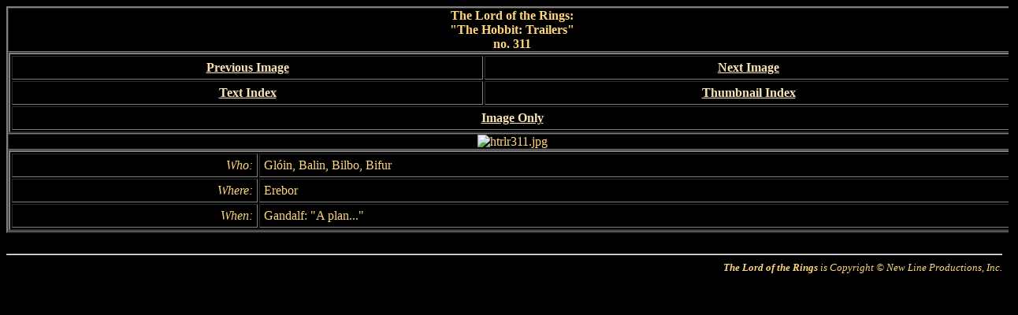

--- FILE ---
content_type: text/html
request_url: https://framecaplib.com/lotrlib/html/episodes/images/hbttrail/htrlr311.htm
body_size: 1939
content:
<html>
<head>
  <TITLE>htrlr311.jpg</TITLE>
</head>

<body bgcolor="Black" text="#FFD57F" link="#FAE3B6" vlink="#CE9111" alink="White">

<table width="1284" border="2" cellspacing="0" cellpadding="0" align="CENTER">
  <tr>
    <td align="CENTER" valign="MIDDLE">
      <b>The Lord of the Rings:<br>
      &quot;The Hobbit: Trailers&quot;<br>
      no. 311</b>
    </td>
  </tr>

  <tr>
    <td>
      <table width="100%" border="2" cellspacing="2" cellpadding="5" align="CENTER" cols="2">
        <tr>
          <td align="CENTER"><b><a href="htrlr310.htm">Previous Image</a></b></td>
          <td align="CENTER"><b><a href="htrlr312.htm">Next Image</a></b></td>
        </tr>

        <tr>
          <td align="CENTER"><b><a href="../../indices/hbttrail/text13.htm#htrlr311">Text Index</a></b></td>
          <td align="CENTER"><b><a href="../../indices/hbttrail/thumb13.htm#htrlr311">Thumbnail Index</a></b></td>
        </tr>

        <tr>
          <td colspan="2" align="CENTER"><b><a href="../../../../images/hbttrail/htrlr311.jpg">Image Only</a></b></td>
        </tr>
      </table>
    </td>
  </tr>

  <tr>
    <td align="CENTER" valign="MIDDLE">
      <img src="../../../../images/hbttrail/htrlr311.jpg" border=0 alt="htrlr311.jpg">
    </td>
  </tr>

  <tr>
    <td>
      <table width="100%" border="2" cellspacing="2" cellpadding="5" align="CENTER">
        <tr>
          <td align="RIGHT"><I>Who:</I></td>
          <td>Gl&oacute;in, Balin, Bilbo, Bifur</td>
        </tr>
        <tr>
          <td ALIGN=RIGHT><I>Where:</I></td>
          <td>Erebor</td>
        </tr>
        <tr>
          <td ALIGN=RIGHT><I>When:</I></td>
          <td>Gandalf: "A plan..."</td>
        </tr>
      </table>
    </td>
  </tr>
</table>

<br>
<hr align="CENTER">
<div align="RIGHT" style="font-size: small; font-style: italic;">
  <b>The Lord of the Rings</b> is Copyright &copy; New Line Productions, Inc.<br>
</div>

</body>
</html>
